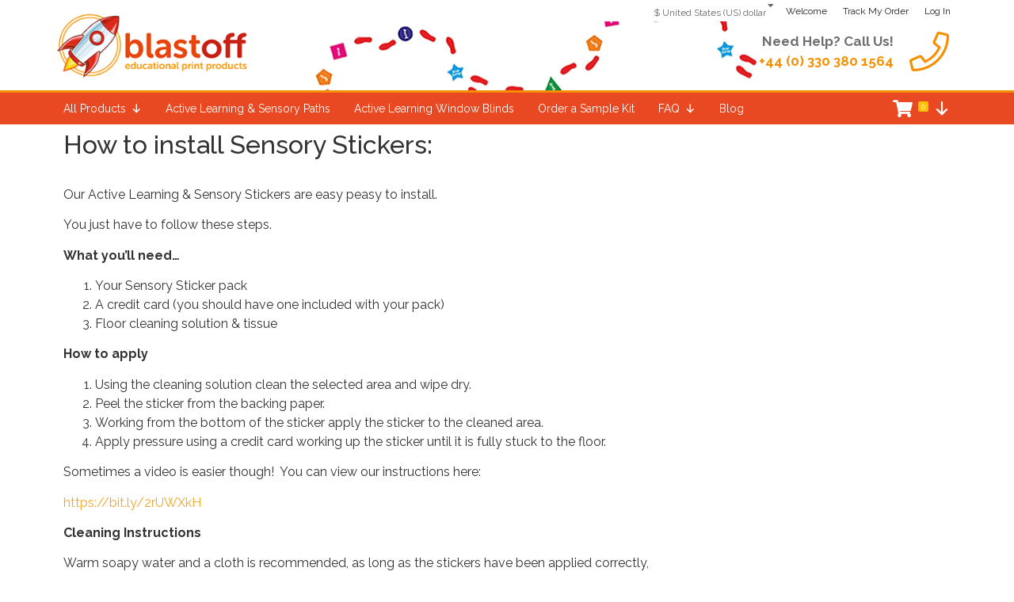

--- FILE ---
content_type: text/css
request_url: https://blastoff.education/wp-content/uploads/elementor/css/post-295.css?ver=1740667071
body_size: 583
content:
.elementor-295 .elementor-element.elementor-element-16db4c07 > .elementor-container{min-height:100px;}.elementor-295 .elementor-element.elementor-element-16db4c07 > .elementor-container > .elementor-column > .elementor-widget-wrap{align-content:center;align-items:center;}.elementor-295 .elementor-element.elementor-element-16db4c07:not(.elementor-motion-effects-element-type-background), .elementor-295 .elementor-element.elementor-element-16db4c07 > .elementor-motion-effects-container > .elementor-motion-effects-layer{background-color:#FFFFFF54;background-image:url("https://blastoff.education/wp-content/uploads/2020/09/header-bg-1.png");background-position:top center;background-repeat:no-repeat;}.elementor-295 .elementor-element.elementor-element-16db4c07{transition:background 0.3s, border 0.3s, border-radius 0.3s, box-shadow 0.3s;margin-top:0px;margin-bottom:0px;padding:0px 0px 0px 0px;}.elementor-295 .elementor-element.elementor-element-16db4c07 > .elementor-background-overlay{transition:background 0.3s, border-radius 0.3s, opacity 0.3s;}.elementor-295 .elementor-element.elementor-element-5f9c4b0b{text-align:left;}.elementor-295 .elementor-element.elementor-element-5f9c4b0b img{width:250px;}.elementor-295 .elementor-element.elementor-element-6aad7f9b > .elementor-widget-wrap > .elementor-widget:not(.elementor-widget__width-auto):not(.elementor-widget__width-initial):not(:last-child):not(.elementor-absolute){margin-bottom:0px;}.elementor-295 .elementor-element.elementor-element-6aad7f9b > .elementor-element-populated{transition:background 0.3s, border 0.3s, border-radius 0.3s, box-shadow 0.3s;padding:0px 0px 0px 0px;}.elementor-295 .elementor-element.elementor-element-6aad7f9b > .elementor-element-populated > .elementor-background-overlay{transition:background 0.3s, border-radius 0.3s, opacity 0.3s;}.elementor-295 .elementor-element.elementor-element-706271f{padding:3px 0px 0px 0px;}.elementor-295 .elementor-element.elementor-element-8662b8f{text-align:right;color:var( --e-global-color-accent );font-size:17px;}.elementor-295 .elementor-element.elementor-element-9846de5 .elementor-icon-wrapper{text-align:center;}.elementor-295 .elementor-element.elementor-element-9846de5.elementor-view-stacked .elementor-icon{background-color:var( --e-global-color-accent );}.elementor-295 .elementor-element.elementor-element-9846de5.elementor-view-framed .elementor-icon, .elementor-295 .elementor-element.elementor-element-9846de5.elementor-view-default .elementor-icon{color:var( --e-global-color-accent );border-color:var( --e-global-color-accent );}.elementor-295 .elementor-element.elementor-element-9846de5.elementor-view-framed .elementor-icon, .elementor-295 .elementor-element.elementor-element-9846de5.elementor-view-default .elementor-icon svg{fill:var( --e-global-color-accent );}.elementor-295 .elementor-element.elementor-element-6db7de84 > .elementor-container > .elementor-column > .elementor-widget-wrap{align-content:center;align-items:center;}.elementor-295 .elementor-element.elementor-element-6db7de84:not(.elementor-motion-effects-element-type-background), .elementor-295 .elementor-element.elementor-element-6db7de84 > .elementor-motion-effects-container > .elementor-motion-effects-layer{background-color:#E84822;}.elementor-295 .elementor-element.elementor-element-6db7de84{border-style:solid;border-width:3px 0px 0px 0px;border-color:var( --e-global-color-accent );transition:background 0.3s, border 0.3s, border-radius 0.3s, box-shadow 0.3s;}.elementor-295 .elementor-element.elementor-element-6db7de84 > .elementor-background-overlay{transition:background 0.3s, border-radius 0.3s, opacity 0.3s;}@media(max-width:1024px){.elementor-295 .elementor-element.elementor-element-16db4c07{padding:0px 20px 0px 20px;}.elementor-295 .elementor-element.elementor-element-5f9c4b0b{text-align:center;}.elementor-295 .elementor-element.elementor-element-5f9c4b0b img{width:300px;}.elementor-295 .elementor-element.elementor-element-6db7de84{padding:10px 10px 10px 10px;}}@media(max-width:767px){.elementor-295 .elementor-element.elementor-element-16db4c07 > .elementor-container{min-height:100px;}.elementor-295 .elementor-element.elementor-element-16db4c07{padding:20px 20px 20px 20px;}.elementor-295 .elementor-element.elementor-element-3188e675 > .elementor-element-populated{margin:0px 0px 0px 0px;--e-column-margin-right:0px;--e-column-margin-left:0px;padding:0px 0px 0px 0px;}.elementor-295 .elementor-element.elementor-element-5f9c4b0b{text-align:center;}.elementor-295 .elementor-element.elementor-element-5f9c4b0b img{max-width:300px;}.elementor-295 .elementor-element.elementor-element-6aad7f9b{width:100%;}.elementor-295 .elementor-element.elementor-element-6db7de84{padding:5px 5px 5px 5px;}.elementor-295 .elementor-element.elementor-element-72ecf231{width:20%;}}@media(min-width:768px){.elementor-295 .elementor-element.elementor-element-3188e675{width:22.982%;}.elementor-295 .elementor-element.elementor-element-6aad7f9b{width:77.018%;}.elementor-295 .elementor-element.elementor-element-c128f74{width:91.8%;}.elementor-295 .elementor-element.elementor-element-56f698a{width:8.029%;}}@media(max-width:1024px) and (min-width:768px){.elementor-295 .elementor-element.elementor-element-3188e675{width:100%;}.elementor-295 .elementor-element.elementor-element-6aad7f9b{width:100%;}}/* Start custom CSS for section, class: .elementor-element-16db4c07 */@media screen and (max-width: 768px){
 section#header {
    background-image: none !important;
  } 
}/* End custom CSS */

--- FILE ---
content_type: text/css
request_url: https://blastoff.education/wp-content/uploads/elementor/css/post-312.css?ver=1740667071
body_size: 1093
content:
.elementor-312 .elementor-element.elementor-element-4254e116:not(.elementor-motion-effects-element-type-background), .elementor-312 .elementor-element.elementor-element-4254e116 > .elementor-motion-effects-container > .elementor-motion-effects-layer{background-color:var( --e-global-color-accent );}.elementor-312 .elementor-element.elementor-element-4254e116{transition:background 0.3s, border 0.3s, border-radius 0.3s, box-shadow 0.3s;padding:60px 0px 60px 0px;}.elementor-312 .elementor-element.elementor-element-4254e116 > .elementor-background-overlay{transition:background 0.3s, border-radius 0.3s, opacity 0.3s;}.elementor-312 .elementor-element.elementor-element-4254e116 > .elementor-shape-top svg{width:calc(300% + 1.3px);}.elementor-312 .elementor-element.elementor-element-765ed83b{text-align:left;}.elementor-312 .elementor-element.elementor-element-765ed83b .elementor-heading-title{color:#FFFFFF;font-size:29px;font-weight:500;text-transform:uppercase;letter-spacing:2px;}.elementor-312 .elementor-element.elementor-element-765ed83b > .elementor-widget-container{margin:0px 0px 25px 0px;}.elementor-312 .elementor-element.elementor-element-19eb07b4{--grid-template-columns:repeat(0, auto);--icon-size:27px;--grid-column-gap:24px;--grid-row-gap:3px;}.elementor-312 .elementor-element.elementor-element-19eb07b4 .elementor-widget-container{text-align:left;}.elementor-312 .elementor-element.elementor-element-19eb07b4 .elementor-social-icon{background-color:rgba(255,255,255,0);--icon-padding:0.3em;}.elementor-312 .elementor-element.elementor-element-19eb07b4 .elementor-social-icon i{color:#ffffff;}.elementor-312 .elementor-element.elementor-element-19eb07b4 .elementor-social-icon svg{fill:#ffffff;}.elementor-312 .elementor-element.elementor-element-19eb07b4 .elementor-social-icon:hover i{color:#00ce1b;}.elementor-312 .elementor-element.elementor-element-19eb07b4 .elementor-social-icon:hover svg{fill:#00ce1b;}.elementor-312 .elementor-element.elementor-element-19eb07b4 > .elementor-widget-container{margin:0px 0px 0px 0px;}.elementor-312 .elementor-element.elementor-element-4d81d21{text-align:left;}.elementor-312 .elementor-element.elementor-element-4d81d21 .elementor-heading-title{color:#FFFFFF;font-size:29px;font-weight:500;text-transform:uppercase;letter-spacing:2px;}.elementor-312 .elementor-element.elementor-element-4d81d21 > .elementor-widget-container{margin:0px 0px 25px 0px;}.elementor-312 .elementor-element.elementor-element-9fc8f6b .elementor-post__meta-data span + span:before{content:"///";}.elementor-312 .elementor-element.elementor-element-9fc8f6b{--grid-column-gap:30px;--grid-row-gap:35px;}.elementor-312 .elementor-element.elementor-element-9fc8f6b .elementor-post__title, .elementor-312 .elementor-element.elementor-element-9fc8f6b .elementor-post__title a{color:var( --e-global-color-5fb298e );}.elementor-312 .elementor-element.elementor-element-9fc8f6b .elementor-post__meta-data{color:var( --e-global-color-primary );}.elementor-312 .elementor-element.elementor-element-9fc8f6b .elementor-post__excerpt p{color:var( --e-global-color-5fb298e );}.elementor-312 .elementor-element.elementor-element-9fc8f6b .elementor-post__read-more{color:var( --e-global-color-5fb298e );}.elementor-312 .elementor-element.elementor-element-9296b1b{text-align:right;}.elementor-312 .elementor-element.elementor-element-9296b1b img{width:88%;}.elementor-312 .elementor-element.elementor-element-9296b1b > .elementor-widget-container{margin:19px 0px 0px 0px;}.elementor-312 .elementor-element.elementor-element-6cacb1ad > .elementor-container{max-width:1140px;}.elementor-312 .elementor-element.elementor-element-6cacb1ad:not(.elementor-motion-effects-element-type-background), .elementor-312 .elementor-element.elementor-element-6cacb1ad > .elementor-motion-effects-container > .elementor-motion-effects-layer{background-color:var( --e-global-color-primary );}.elementor-312 .elementor-element.elementor-element-6cacb1ad{transition:background 0.3s, border 0.3s, border-radius 0.3s, box-shadow 0.3s;padding:90px 0px 90px 0px;}.elementor-312 .elementor-element.elementor-element-6cacb1ad > .elementor-background-overlay{transition:background 0.3s, border-radius 0.3s, opacity 0.3s;}.elementor-312 .elementor-element.elementor-element-6cacb1ad > .elementor-shape-top .elementor-shape-fill{fill:var( --e-global-color-accent );}.elementor-312 .elementor-element.elementor-element-6cacb1ad > .elementor-shape-top svg{width:calc(300% + 1.3px);}.elementor-312 .elementor-element.elementor-element-d97febb .elementor-heading-title{color:#FFFFFF;font-size:18px;font-weight:600;}.elementor-312 .elementor-element.elementor-element-272b1cb1 .elementor-icon-list-items:not(.elementor-inline-items) .elementor-icon-list-item:not(:last-child){padding-bottom:calc(5px/2);}.elementor-312 .elementor-element.elementor-element-272b1cb1 .elementor-icon-list-items:not(.elementor-inline-items) .elementor-icon-list-item:not(:first-child){margin-top:calc(5px/2);}.elementor-312 .elementor-element.elementor-element-272b1cb1 .elementor-icon-list-items.elementor-inline-items .elementor-icon-list-item{margin-right:calc(5px/2);margin-left:calc(5px/2);}.elementor-312 .elementor-element.elementor-element-272b1cb1 .elementor-icon-list-items.elementor-inline-items{margin-right:calc(-5px/2);margin-left:calc(-5px/2);}body.rtl .elementor-312 .elementor-element.elementor-element-272b1cb1 .elementor-icon-list-items.elementor-inline-items .elementor-icon-list-item:after{left:calc(-5px/2);}body:not(.rtl) .elementor-312 .elementor-element.elementor-element-272b1cb1 .elementor-icon-list-items.elementor-inline-items .elementor-icon-list-item:after{right:calc(-5px/2);}.elementor-312 .elementor-element.elementor-element-272b1cb1 .elementor-icon-list-icon i{transition:color 0.3s;}.elementor-312 .elementor-element.elementor-element-272b1cb1 .elementor-icon-list-icon svg{transition:fill 0.3s;}.elementor-312 .elementor-element.elementor-element-272b1cb1{--e-icon-list-icon-size:0px;--icon-vertical-offset:0px;}.elementor-312 .elementor-element.elementor-element-272b1cb1 .elementor-icon-list-icon{padding-right:0px;}.elementor-312 .elementor-element.elementor-element-272b1cb1 .elementor-icon-list-item > .elementor-icon-list-text, .elementor-312 .elementor-element.elementor-element-272b1cb1 .elementor-icon-list-item > a{font-size:14px;font-weight:300;}.elementor-312 .elementor-element.elementor-element-272b1cb1 .elementor-icon-list-text{color:var( --e-global-color-5fb298e );transition:color 0.3s;}.elementor-312 .elementor-element.elementor-element-aedc6ee .elementor-heading-title{color:#FFFFFF;font-size:18px;font-weight:600;}.elementor-312 .elementor-element.elementor-element-2e4fead0 .elementor-icon-list-items:not(.elementor-inline-items) .elementor-icon-list-item:not(:last-child){padding-bottom:calc(5px/2);}.elementor-312 .elementor-element.elementor-element-2e4fead0 .elementor-icon-list-items:not(.elementor-inline-items) .elementor-icon-list-item:not(:first-child){margin-top:calc(5px/2);}.elementor-312 .elementor-element.elementor-element-2e4fead0 .elementor-icon-list-items.elementor-inline-items .elementor-icon-list-item{margin-right:calc(5px/2);margin-left:calc(5px/2);}.elementor-312 .elementor-element.elementor-element-2e4fead0 .elementor-icon-list-items.elementor-inline-items{margin-right:calc(-5px/2);margin-left:calc(-5px/2);}body.rtl .elementor-312 .elementor-element.elementor-element-2e4fead0 .elementor-icon-list-items.elementor-inline-items .elementor-icon-list-item:after{left:calc(-5px/2);}body:not(.rtl) .elementor-312 .elementor-element.elementor-element-2e4fead0 .elementor-icon-list-items.elementor-inline-items .elementor-icon-list-item:after{right:calc(-5px/2);}.elementor-312 .elementor-element.elementor-element-2e4fead0 .elementor-icon-list-icon i{transition:color 0.3s;}.elementor-312 .elementor-element.elementor-element-2e4fead0 .elementor-icon-list-icon svg{transition:fill 0.3s;}.elementor-312 .elementor-element.elementor-element-2e4fead0{--e-icon-list-icon-size:0px;--icon-vertical-offset:0px;}.elementor-312 .elementor-element.elementor-element-2e4fead0 .elementor-icon-list-icon{padding-right:0px;}.elementor-312 .elementor-element.elementor-element-2e4fead0 .elementor-icon-list-item > .elementor-icon-list-text, .elementor-312 .elementor-element.elementor-element-2e4fead0 .elementor-icon-list-item > a{font-size:14px;font-weight:300;}.elementor-312 .elementor-element.elementor-element-2e4fead0 .elementor-icon-list-text{color:var( --e-global-color-5fb298e );transition:color 0.3s;}.elementor-312 .elementor-element.elementor-element-53adb518 .elementor-heading-title{color:#FFFFFF;font-size:18px;font-weight:500;}.elementor-312 .elementor-element.elementor-element-41f6e824 .elementor-icon-list-items:not(.elementor-inline-items) .elementor-icon-list-item:not(:last-child){padding-bottom:calc(5px/2);}.elementor-312 .elementor-element.elementor-element-41f6e824 .elementor-icon-list-items:not(.elementor-inline-items) .elementor-icon-list-item:not(:first-child){margin-top:calc(5px/2);}.elementor-312 .elementor-element.elementor-element-41f6e824 .elementor-icon-list-items.elementor-inline-items .elementor-icon-list-item{margin-right:calc(5px/2);margin-left:calc(5px/2);}.elementor-312 .elementor-element.elementor-element-41f6e824 .elementor-icon-list-items.elementor-inline-items{margin-right:calc(-5px/2);margin-left:calc(-5px/2);}body.rtl .elementor-312 .elementor-element.elementor-element-41f6e824 .elementor-icon-list-items.elementor-inline-items .elementor-icon-list-item:after{left:calc(-5px/2);}body:not(.rtl) .elementor-312 .elementor-element.elementor-element-41f6e824 .elementor-icon-list-items.elementor-inline-items .elementor-icon-list-item:after{right:calc(-5px/2);}.elementor-312 .elementor-element.elementor-element-41f6e824 .elementor-icon-list-icon i{transition:color 0.3s;}.elementor-312 .elementor-element.elementor-element-41f6e824 .elementor-icon-list-icon svg{transition:fill 0.3s;}.elementor-312 .elementor-element.elementor-element-41f6e824{--e-icon-list-icon-size:0px;--icon-vertical-offset:0px;}.elementor-312 .elementor-element.elementor-element-41f6e824 .elementor-icon-list-icon{padding-right:0px;}.elementor-312 .elementor-element.elementor-element-41f6e824 .elementor-icon-list-item > .elementor-icon-list-text, .elementor-312 .elementor-element.elementor-element-41f6e824 .elementor-icon-list-item > a{font-size:14px;font-weight:300;}.elementor-312 .elementor-element.elementor-element-41f6e824 .elementor-icon-list-text{color:var( --e-global-color-5fb298e );transition:color 0.3s;}.elementor-312 .elementor-element.elementor-element-3468868 .elementor-heading-title{color:#FFFFFF;font-size:18px;font-weight:500;}.elementor-312 .elementor-element.elementor-element-469a29b .elementor-icon-list-items:not(.elementor-inline-items) .elementor-icon-list-item:not(:last-child){padding-bottom:calc(5px/2);}.elementor-312 .elementor-element.elementor-element-469a29b .elementor-icon-list-items:not(.elementor-inline-items) .elementor-icon-list-item:not(:first-child){margin-top:calc(5px/2);}.elementor-312 .elementor-element.elementor-element-469a29b .elementor-icon-list-items.elementor-inline-items .elementor-icon-list-item{margin-right:calc(5px/2);margin-left:calc(5px/2);}.elementor-312 .elementor-element.elementor-element-469a29b .elementor-icon-list-items.elementor-inline-items{margin-right:calc(-5px/2);margin-left:calc(-5px/2);}body.rtl .elementor-312 .elementor-element.elementor-element-469a29b .elementor-icon-list-items.elementor-inline-items .elementor-icon-list-item:after{left:calc(-5px/2);}body:not(.rtl) .elementor-312 .elementor-element.elementor-element-469a29b .elementor-icon-list-items.elementor-inline-items .elementor-icon-list-item:after{right:calc(-5px/2);}.elementor-312 .elementor-element.elementor-element-469a29b .elementor-icon-list-icon i{transition:color 0.3s;}.elementor-312 .elementor-element.elementor-element-469a29b .elementor-icon-list-icon svg{transition:fill 0.3s;}.elementor-312 .elementor-element.elementor-element-469a29b{--e-icon-list-icon-size:0px;--icon-vertical-offset:0px;}.elementor-312 .elementor-element.elementor-element-469a29b .elementor-icon-list-icon{padding-right:0px;}.elementor-312 .elementor-element.elementor-element-469a29b .elementor-icon-list-item > .elementor-icon-list-text, .elementor-312 .elementor-element.elementor-element-469a29b .elementor-icon-list-item > a{font-size:14px;font-weight:300;}.elementor-312 .elementor-element.elementor-element-469a29b .elementor-icon-list-text{color:#FFFFFF;transition:color 0.3s;}@media(min-width:768px){.elementor-312 .elementor-element.elementor-element-6b1ee339{width:20.526%;}.elementor-312 .elementor-element.elementor-element-5353a3f6{width:29.474%;}}@media(max-width:1024px){.elementor-312 .elementor-element.elementor-element-4254e116{padding:40px 20px 40px 20px;}.elementor-312 .elementor-element.elementor-element-19eb07b4 > .elementor-widget-container{padding:40px 0px 0px 0px;}.elementor-312 .elementor-element.elementor-element-6cacb1ad{padding:60px 20px 60px 20px;}}@media(max-width:767px){.elementor-312 .elementor-element.elementor-element-4254e116{padding:30px 20px 30px 20px;}.elementor-312 .elementor-element.elementor-element-19eb07b4{--icon-size:15px;--grid-column-gap:16px;}.elementor-312 .elementor-element.elementor-element-19eb07b4 > .elementor-widget-container{padding:0px 0px 0px 0px;}.elementor-312 .elementor-element.elementor-element-6cacb1ad > .elementor-shape-top svg{height:10px;}.elementor-312 .elementor-element.elementor-element-6cacb1ad{padding:50px 20px 50px 20px;}.elementor-312 .elementor-element.elementor-element-6b1ee339{width:50%;}.elementor-312 .elementor-element.elementor-element-272b1cb1 .elementor-icon-list-item > .elementor-icon-list-text, .elementor-312 .elementor-element.elementor-element-272b1cb1 .elementor-icon-list-item > a{font-size:13px;}.elementor-312 .elementor-element.elementor-element-5353a3f6{width:50%;}.elementor-312 .elementor-element.elementor-element-2e4fead0 .elementor-icon-list-item > .elementor-icon-list-text, .elementor-312 .elementor-element.elementor-element-2e4fead0 .elementor-icon-list-item > a{font-size:13px;}.elementor-312 .elementor-element.elementor-element-79a72aa6{width:50%;}.elementor-312 .elementor-element.elementor-element-79a72aa6 > .elementor-element-populated{margin:40px 0px 0px 0px;--e-column-margin-right:0px;--e-column-margin-left:0px;}.elementor-312 .elementor-element.elementor-element-41f6e824 .elementor-icon-list-item > .elementor-icon-list-text, .elementor-312 .elementor-element.elementor-element-41f6e824 .elementor-icon-list-item > a{font-size:13px;}.elementor-312 .elementor-element.elementor-element-469a29b .elementor-icon-list-item > .elementor-icon-list-text, .elementor-312 .elementor-element.elementor-element-469a29b .elementor-icon-list-item > a{font-size:13px;}}

--- FILE ---
content_type: text/plain
request_url: https://www.google-analytics.com/j/collect?v=1&_v=j102&a=1178490187&t=pageview&_s=1&dl=https%3A%2F%2Fblastoff.education%2Fsensory-stickers-application-instructions%2F&ul=en-us%40posix&dt=How%20To%20Apply%20Stickers%20%E2%80%93%20Blastoff%20%E2%80%93%20Active%20Learning%20and%20Sensory%20Paths&sr=1280x720&vp=1280x720&_u=YEBAAEABAAAAACAAI~&jid=1440701621&gjid=628823917&cid=537526978.1769070255&tid=UA-180364121-1&_gid=1135739665.1769070255&_r=1&_slc=1&gtm=45He61k2n81MLDVRPCv833134217za200zd833134217&gcd=13l3l3l3l1l1&dma=0&tag_exp=103116026~103200004~104527906~104528500~104684208~104684211~105391253~115616986~115938466~115938468~116185179~116185180~116682877~116744867~117041588&z=1680168662
body_size: -452
content:
2,cG-Y7EJB9V98R